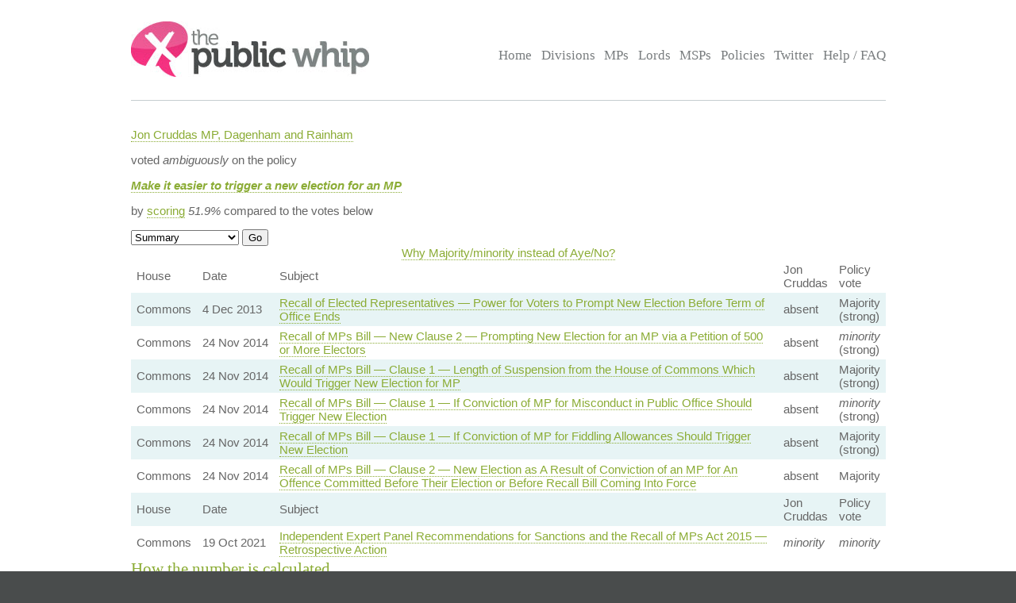

--- FILE ---
content_type: text/html; charset=UTF-8
request_url: https://www.publicwhip.org.uk/mp.php?mpn=Jon_Cruddas&mpc=Dagenham&house=commons&dmp=6723
body_size: 3976
content:
<!DOCTYPE HTML>
<html>

<head>
<meta charset="UTF-8">

<link href="/style201807.css" type="text/css" rel="stylesheet" media="all">
<!--[if IE 7]>
<link href="/ie7.css" type="text/css" rel="stylesheet" media="all">

<![endif]-->

<link href="/publicwhip_print.css" type="text/css" rel="stylesheet" media="print">
<link rel="alternate" type="application/rss+xml" title="RSS" href="https://www.publicwhip.org.uk/feeds/interestingdivisions.xml" />
<title>Jon Cruddas compared to 'Make it easier to trigger a new election for an MP'</title>
<script type="text/javascript">
function secondnav_goto() {
    if (!document) return
    if (!document.getElementById) return
    var el = document.getElementById('r')
    window.location=el.options[el.selectedIndex].value
}
function secondnav_goto2() {
    if (!document) return
    if (!document.getElementById) return
    var el = document.getElementById('r2')
    window.location=el.options[el.selectedIndex].value
}
function secondnav_goto3() {
    if (!document) return
    if (!document.getElementById) return
    var el = document.getElementById('r3')
    window.location=el.options[el.selectedIndex].value
}
function ClickSup(nsup) {
    var el = document.getElementById('footnote-' + nsup);
    el.style.backgroundColor = (el.style.backgroundColor ? "" : "#ffff77");
    var sups = document.getElementsByTagName("sup");
    for (var i = 0; i < sups.length; i++)
        if (sups[i].className == "sup-" + nsup)
            sups[i].style.backgroundColor = el.style.backgroundColor;
}
</script>
</head>

<body>
<div id="whitebox">
<script type="text/javascript" src="/walterzorn/wz_tooltip.js"></script>

<div id="header" class="widewidth">
<div class="logo"><a href="/"><img src="/images/logo.jpg" alt="the Public Whip" /></a></div>
<div class="search"><form class="searchtitlebarform" action="/search.php" name=pw>
Search: <input maxLength=256 size=12 id="query_head" name="query" onblur="fadeout(this)" onfocus="fadein(this)" value="" /> <input type="submit" value="Go" name="button" />
</form></div>


<!-- the main site navigation -->
<div id="nav_main">
<a title="Front page and site highlights" href="/index.php">Home</a>
<a title="List of all votes in Parliament" href="/divisions.php">Divisions</a>
<a title="List of all Members of House of Commons" href="/mps.php">MPs</a>
<a title="List of all Members of House of Lords" href="/mps.php?house=lords">Lords</a>
<a title="List of all Members of the Scottish Parliament" href="/mps.php?house=scotland">MSPs</a>
<a title="Help to analyze MP's votes" href="/policies.php">Policies</a>
<a title="Twitter" href="https://twitter.com/publicwhip">Twitter</a>
<!-- <a title="Help run the Public Whip project" href="/project/index.php">Join Us</a> -->
<a title="Frequently asked questions" href="/faq.php">Help / FAQ</a>
</div>

</div><!-- end header-->
<div id="main" class="widewidth"><!-- main content -->
<div class="h1mppolicy"><p class="mp"><a href="/mp.php?mpn=Jon_Cruddas&mpc=Dagenham_and_Rainham&house=commons">Jon Cruddas MP, Dagenham and Rainham</a></p><p class="voteexpl">voted <em>ambiguously</em> on the policy</p><p class="policy"><a href="/policy.php?id=6723"><i><b>Make it easier to trigger a new election for an MP</b></i></a></p> <p>by <a href="#ratioexpl">scoring</a> <em class="percent">51.9%</em> compared to the votes below</p></div><form name="secondnav" action="/redir.php" method="post" style="display: inline"><select id="r" name="r" onchange="secondnav_goto()"><option title="Show every vote cast by this MP" value="/mp.php?mpn=Jon_Cruddas&mpc=Dagenham_and_Rainham&house=commons&dmp=6723&display=allvotes" selected onclick="secondnav_goto()" class="on">Summary</option> <option title="Also show descriptions of every vote" value="/mp.php?mpn=Jon_Cruddas&mpc=Dagenham_and_Rainham&house=commons&dmp=6723&display=motions" onclick="secondnav_goto()" class="off">Full description</option> <option title="Show all Policies and how this MP voted on them" value="/mp.php?mpn=Jon_Cruddas&mpc=Dagenham_and_Rainham&house=commons&display=alldreams" onclick="secondnav_goto()" class="off">Policy comparisons</option> </select>  <input type="submit" name="submit" value="Go"></form> <!-- the second tier navigation as dropdowns end-->

<table class="votes">
<caption><a href="http://www.publicwhip.org.uk/faq.php#ayemajority">Why Majority/minority instead of Aye/No?</a></caption><!-- division_table -->
<tr class="headings"><td>House</td><td>Date</td><td>Subject</td><td>Jon Cruddas</td><td class="policyvotehead">Policy vote</td></tr>
<tr class="strong"><td class="commons">Commons</td><td>4&nbsp;Dec&nbsp;2013</td><td><a href="division.php?date=2013-12-04&house=commons&number=150">Recall of Elected Representatives &#8212; Power for Voters to Prompt New Election Before Term of Office Ends</a></td>
<td class="rebelteller">absent</td><td>Majority (strong)</td>
</tr>
<tr class="strong"><td class="commons">Commons</td><td>24&nbsp;Nov&nbsp;2014</td><td><a href="division.php?date=2014-11-24&house=commons&number=91">Recall of MPs Bill &#8212; New Clause 2 &#8212; Prompting New Election for an MP via a Petition of 500 or More Electors</a></td>
<td class="rebelteller">absent</td><td><i>minority</i> (strong)</td>
</tr>
<tr class="strong"><td class="commons">Commons</td><td>24&nbsp;Nov&nbsp;2014</td><td><a href="division.php?date=2014-11-24&house=commons&number=92">Recall of MPs Bill &#8212; Clause 1 &#8212; Length of Suspension from the House of Commons Which Would Trigger New Election for MP</a></td>
<td class="rebelteller">absent</td><td>Majority (strong)</td>
</tr>
<tr class="strong"><td class="commons">Commons</td><td>24&nbsp;Nov&nbsp;2014</td><td><a href="division.php?date=2014-11-24&house=commons&number=93">Recall of MPs Bill &#8212; Clause 1 &#8212; If Conviction of MP for Misconduct in Public Office Should Trigger New Election</a></td>
<td class="rebelteller">absent</td><td><i>minority</i> (strong)</td>
</tr>
<tr class="strong"><td class="commons">Commons</td><td>24&nbsp;Nov&nbsp;2014</td><td><a href="division.php?date=2014-11-24&house=commons&number=94">Recall of MPs Bill &#8212; Clause 1 &#8212; If Conviction of MP for Fiddling Allowances Should Trigger New Election</a></td>
<td class="rebelteller">absent</td><td>Majority (strong)</td>
</tr>
<tr class=""><td class="commons">Commons</td><td>24&nbsp;Nov&nbsp;2014</td><td><a href="division.php?date=2014-11-24&house=commons&number=95">Recall of MPs Bill &#8212; Clause 2 &#8212; New Election as A Result of Conviction of an MP for An Offence Committed Before Their Election or Before Recall Bill Coming Into Force</a></td>
<td class="rebelteller">absent</td><td>Majority</td>
</tr>
<!-- /division_table -->
<!-- division_table -->
<tr class="headings"><td>House</td><td>Date</td><td>Subject</td><td>Jon Cruddas</td><td class="policyvotehead">Policy vote</td></tr>
<tr class=""><td class="commons">Commons</td><td>19&nbsp;Oct&nbsp;2021</td><td><a href="division.php?date=2021-10-19&house=commons&number=84">Independent Expert Panel Recommendations for Sanctions and the Recall of MPs Act 2015 &#8212; Retrospective Action</a></td>
<td class="teller"><i>minority</i></td><td><i>minority</i></td>
</tr>
<!-- /division_table -->
</table>
<h2><a name="ratioexpl">How the number is calculated</a></h2>
<p>The MP's votes count towards a weighted average where the most important votes
                          get 50 points, less important votes get 10 points, and less important votes for which the 
                          MP was absent get 2 points.  
                          In important votes the MP gets awarded the full 50 points for voting the same as the policy, 
                          no points for voting against the policy, and 25 points for not voting.
                          In less important votes, the MP gets 10 points for voting with the policy, 
                          no points for voting against, and 1 (out of 2) if absent.</p>
<p>Questions about this formula can be discussed on <a href="http://www.publicwhip.org.uk/forum/viewtopic.php?t=150">the forum</a>.</p>
<table><tr class="headings"><th></th></th><th>No of votes</th><th>Points</th><th>Out of</th></tr><tr class="jobevent"><td>Most important votes (50 points)</td><td>&nbsp;</td><td>&nbsp;</td><td>&nbsp;</td></tr><tr class="evenstrong"><td>MP voted with policy</td><td class="teller">0</td><td>0</td><td>0</td></tr><tr class="evenstrong"><td>MP voted against policy</td><td class="rebel">0</td><td>0</td><td>0</td></tr><tr class="evenstrong"><td>MP absent</td><td class="rebelteller">5</td><td>125</td><td>250</td></tr><tr class="jobevent"><td>Less important votes (10 points)</td><td>&nbsp;</td><td>&nbsp;</td><td>&nbsp;</td></tr><tr><td>MP voted with policy</td><td class="teller">1</td><td>10</td><td>10</td></tr><tr><td>MP voted against policy</td><td class="rebel">0</td><td>0</td><td>0</td></tr><tr class="jobevent"><td>Less important absentees (2 points)</td><td>&nbsp;</td><td>&nbsp;</td><td>&nbsp;</td></tr><tr><td>MP absent*</td><td class="rebelteller">1</td><td>1</td><td>2</td></tr><tr class="jobevent"><td colspan="2">Total:</td><td>136</td><td>262</td></tr><tr><td colspan="4"><p style="width: 35em;"><small>*Pressure of
    other work means MPs or Lords are not always available to vote &ndash; it does not
    always indicate they have abstained. Therefore, being absent on a less important vote
    makes a disproportionatly small difference.</small></td></tr></table><p><div class="equals break"> <b>agreement score</b> =&nbsp;</div>
		   <div class="fraction">
		   		<span class="numerator">MP's points</span>
 				   <hr class="divider" />
		   		<span class="denominator">total points</span>
		   </div>
		   <div class="equals break">&nbsp;=&nbsp;</div>
		   <div class="fraction">
		   		<span class="numerator">136</span>
 				   <hr class="divider" />
		   		<span class="denominator">262</span>
		   </div>
		   <div class="equals break">&nbsp;= <b>51.9 %</b>.</div>
		   </p>

<br clear="all">

</div><!-- end main content -->
</div><!-- end whitebox-->
<div id="bluebox">
    <div class="widewidth">
        <div class="col1-2"><h3>About the Project</h3>

            <p>The Public Whip is a not-for-profit, open source website created in 2003 by Francis Irving and Julian Todd and now run by <a href="https://www.bairwell.com">Bairwell Ltd</a>.</p>
         </div>
        <div class="col3"><h3>The Whip on the Web</h3>
            <ul class="social">
                <li><a href="https://fosstodon.org/publicwhip" rel="me">Mastodon</a></li>
            </ul>
        </div>
        <div class="clear"></div>
    </div>
                <div class="footbox">
                <h3>Help keep PublicWhip alive</h3>

                <div id="footer_div">
 Help support Public Whip and keep us counting those votes by using these links:<br>
                    <a href="https://share.octopus.energy/snow-lake-228" style="color:black;">Octopus Energy</a> (UK) - signup using this link and you'll get &pound;50 and so will we! (affiliate)<br>
                    <a href="https://monzo.com/pay/r/bairwell-ltd_7TtAGhhx1AMkXY" style="color:black;">Donate &pound;5 via UK bank account or Visa, Mastercard, Amex or Discover</a><br>
                    Make a reoccuring or one-off donation via <a href="https://github.com/sponsors/bairwell" style="color:black">Github</a> (charged in USD, min $5) or <a href="https://ko-fi.com/bairwell" style="color:black">Ko-Fi</a> (charged in GBP, min &pound;1)<br>
                </div>
            </div>
            </div><!--end bluebox-->
<div id="footer">
    <div class="widewidth">
        <!-- the footer section -->
        <!-- old footer links <a title="Frequently asked questions" href="/faq.php#whatis">About us</a>
<a title="Send comments, problems or suggestions" href="/email.php">Contact us</a>
<a title="Fodder for your spreadsheet" href="/project/data.php">Data feeds</a>
<a title="Public Whip is open source software" href="/project/code.php">Source code</a>
<a title="Divisions in your news reader" href="/faq.php#rss">RSS</a>
<a title="Details on the free license for this data" href="/faq.php#legal">Legal information</a>-->
        <div class="legal">&copy; 2022 Bairwell Ltd. The Public Whip is a not-for-profit, open source, project. Get the
            <a href="https://github.com/publicwhip/publicwhip">source code on Github</a>.<br>
            Questions/problems? Please email <a href="mailto:team@publicwhip.org.uk">team@publicwhip.org.uk</a><br>
            Maintained and supported by <a href="https://www.bairwell.com">Bairwell Ltd PHP/Node.JS development</a>.<br>
        </div>
    </div>
    <div class="clear"></div>
</div><!-- end footer-->
</body>
</html>
